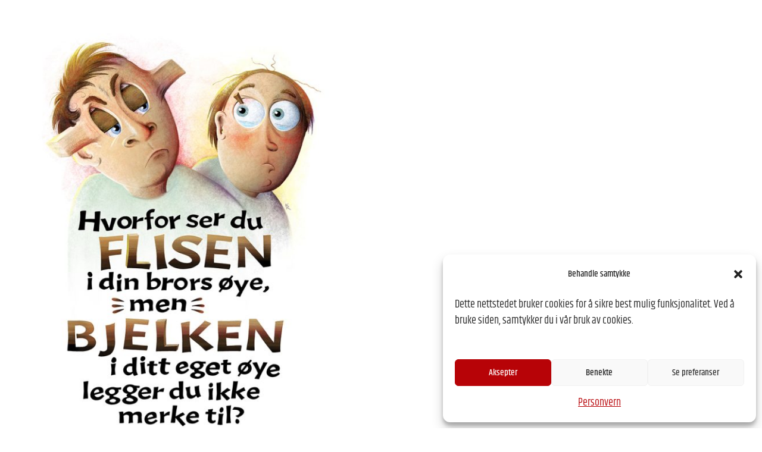

--- FILE ---
content_type: text/css
request_url: https://guds.no/wp-content/uploads/elementor/css/post-10813.css?ver=1769116715
body_size: 396
content:
.elementor-10813 .elementor-element.elementor-element-2c669e9 > .elementor-container{max-width:600px;}.elementor-10813 .elementor-element.elementor-element-2c669e9{margin-top:0px;margin-bottom:0px;padding:0px 0px 0px 0px;}.elementor-widget-woocommerce-products.elementor-wc-products ul.products li.product .woocommerce-loop-product__title{color:var( --e-global-color-primary );}.elementor-widget-woocommerce-products.elementor-wc-products ul.products li.product .woocommerce-loop-category__title{color:var( --e-global-color-primary );}.elementor-widget-woocommerce-products.elementor-wc-products ul.products li.product .woocommerce-loop-product__title, .elementor-widget-woocommerce-products.elementor-wc-products ul.products li.product .woocommerce-loop-category__title{font-family:var( --e-global-typography-primary-font-family );font-weight:var( --e-global-typography-primary-font-weight );}.elementor-widget-woocommerce-products.elementor-wc-products ul.products li.product .price{color:var( --e-global-color-primary );font-family:var( --e-global-typography-primary-font-family );font-weight:var( --e-global-typography-primary-font-weight );}.elementor-widget-woocommerce-products.elementor-wc-products ul.products li.product .price ins{color:var( --e-global-color-primary );}.elementor-widget-woocommerce-products.elementor-wc-products ul.products li.product .price ins .amount{color:var( --e-global-color-primary );}.elementor-widget-woocommerce-products{--products-title-color:var( --e-global-color-primary );}.elementor-widget-woocommerce-products.products-heading-show .related-products > h2, .elementor-widget-woocommerce-products.products-heading-show .upsells > h2, .elementor-widget-woocommerce-products.products-heading-show .cross-sells > h2{font-family:var( --e-global-typography-primary-font-family );font-weight:var( --e-global-typography-primary-font-weight );}.elementor-widget-woocommerce-products.elementor-wc-products ul.products li.product .price del{color:var( --e-global-color-primary );}.elementor-widget-woocommerce-products.elementor-wc-products ul.products li.product .price del .amount{color:var( --e-global-color-primary );}.elementor-widget-woocommerce-products.elementor-wc-products ul.products li.product .price del {font-family:var( --e-global-typography-primary-font-family );font-weight:var( --e-global-typography-primary-font-weight );}.elementor-widget-woocommerce-products.elementor-wc-products ul.products li.product .button{font-family:var( --e-global-typography-accent-font-family );font-weight:var( --e-global-typography-accent-font-weight );}.elementor-widget-woocommerce-products.elementor-wc-products .added_to_cart{font-family:var( --e-global-typography-accent-font-family );font-weight:var( --e-global-typography-accent-font-weight );}.elementor-10813 .elementor-element.elementor-element-340ecbf.elementor-wc-products ul.products li.product{text-align:center;}.elementor-10813 .elementor-element.elementor-element-340ecbf.elementor-wc-products  ul.products{grid-column-gap:0px;grid-row-gap:0px;}.elementor-10813 .elementor-element.elementor-element-340ecbf.elementor-wc-products ul.products li.product .woocommerce-loop-product__title{color:#FFFFFF;}.elementor-10813 .elementor-element.elementor-element-340ecbf.elementor-wc-products ul.products li.product .woocommerce-loop-category__title{color:#FFFFFF;}.elementor-10813 .elementor-element.elementor-element-340ecbf.elementor-wc-products ul.products li.product .woocommerce-loop-product__title, .elementor-10813 .elementor-element.elementor-element-340ecbf.elementor-wc-products ul.products li.product .woocommerce-loop-category__title{font-family:"Khand";font-weight:400;}.elementor-10813 .elementor-element.elementor-element-340ecbf.elementor-wc-products ul.products li.product span.onsale{display:block;}@media(max-width:1024px){.elementor-10813 .elementor-element.elementor-element-2c669e9{margin-top:0px;margin-bottom:0px;padding:0px 0px 0px 0px;}.elementor-10813 .elementor-element.elementor-element-340ecbf.elementor-wc-products  ul.products{grid-column-gap:20px;grid-row-gap:40px;}}@media(max-width:767px){.elementor-10813 .elementor-element.elementor-element-2c669e9{margin-top:0px;margin-bottom:0px;padding:0px 0px 0px 0px;}.elementor-10813 .elementor-element.elementor-element-340ecbf.elementor-wc-products ul.products li.product{text-align:center;}.elementor-10813 .elementor-element.elementor-element-340ecbf.elementor-wc-products  ul.products{grid-column-gap:0px;grid-row-gap:0px;}}

--- FILE ---
content_type: text/javascript
request_url: https://guds.no/wp-content/plugins/eight-degree-easy-tags-pro/js/frontend.js?ver=1.0.0
body_size: 888
content:
jQuery(document).ready(function( $ ) {
//frontend jquery here
$('.edet-font-data').each(function(){
	var tagColor = $(this).attr('edet-data-color');
	var tagAlignment = $(this).attr('edet-data-alignment');
	var tagWeight = $(this).attr('edet-data-font-weight');
	var tagStyle =$(this).attr('edet-data-font-style');
	var tagTransform=$(this).attr('edet-data-font-transform')
	var tagBgColor=$(this).attr('edet-data-bg-color');
	var tagFontFamily=$(this).attr('edet-data-font-family');
	
	WebFont.load({
		google: {
			families: [tagFontFamily]
		}
	});
		$(this).closest('.edet-tag-cloud-flat').find('.edetCustomClassSecond').css({
			"color" : tagColor,
			"text-align" : tagAlignment,
			"font-weight": tagWeight,
			"font-style": tagStyle,
			"text-transform": tagTransform,
			"background": tagBgColor,
			"font-family": tagFontFamily
		});
      $(this).closest('.edet-tag-cloud-list').find('.edetCustomClassSecond').css({
         "color" : tagColor,
         "text-align" : tagAlignment,
         "font-weight": tagWeight,
         "font-style": tagStyle,
         "text-transform": tagTransform,
         "background": tagBgColor,
         "font-family": tagFontFamily
      });
	});
	
	var edet_json_str = edet_custom_term_image_obj.edet_arr.replace(/&quot;/g, '"');
	var edet_php_arr = jQuery.parseJSON(edet_json_str);
	arr = $.map(edet_php_arr, function(el) { return el; });
 
   
   $('.template-16 a').each(function(){
   	a_tag = $(this);
   	$.each(arr,function(index,edet_custom_term_image_value){
   		term_id=edet_custom_term_image_value.term_id;
   		term_url=edet_custom_term_image_value.term_image_url;
   		if(a_tag.hasClass(term_id)){
   			console.log(term_id);
   			console.log(term_url);
   			var span_tagcount = a_tag.find('.tagcount').find('span').text();
   			a_tag.find('.tagcount').remove();
   			var title = a_tag.text();
   			console.log(span_tagcount);
   			a_tag.html('<img src="'+term_url+'" title="'+title+'" width="90px" height="90px"><span class="edet-image-tag-count">'+span_tagcount+'</span>');
   		}
   	});


   });

   $('.edet-tag-cloud-wrapper.template-21 a').each(function(){
   		$(this).wrapInner('<div class="tem-21-inner" ></div>');
   });
   $('.edet-tag-cloud-wrapper.template-21 a').each(function(){
   		$(this).wrapInner('<div class="tem-21-outer" ></div>');
   });
   $('.edet-tag-cloud-wrapper.template-31 a').each(function(){
   		$(this).wrapInner('<div class="tem-31-inner" ></div>');
   });
   $('.edet-tag-cloud-wrapper.template-31 a').each(function(){
   		$(this).wrapInner('<div class="tem-31-outer" ></div>');
   });
    $('.edet-tag-cloud-wrapper.template-35 a').each(function(){
         $(this).wrapInner('<div class="tem-35-inner" ></div>');
   });
   $('.edet-tag-cloud-wrapper.template-35 a').each(function(){
         $(this).wrapInner('<div class="tem-35-outer" ></div>');
   });
   $('.edet-tag-cloud-wrapper.template-16').addClass('edet-template-16-image');
   $('.edet-tag-cloud-wrapper.template-36').addClass('edet-template-36-image');

   /*$('.edet-tag-cloud-wrapper.template-21.template-31.template-35 a').each(function(){
      var tagAlignment = $(this).attr('edet-data-alignment');
   });
   $(this).closest('.edet-tag-cloud-flat').find('.edetCustomClassSecond').css({
         
         "text-align" : 'center';
         
      });*/
   $('.template-36 a').each(function(){
         a_tag_36 = $(this);
         $.each(arr,function(index,edet_custom_term_image_value){
            term_id=edet_custom_term_image_value.term_id;
            term_url=edet_custom_term_image_value.term_image_url;
            if(a_tag_36.hasClass(term_id)){
               console.log(term_id);
               console.log(term_url);
               var span_tagcount = a_tag_36.find('.tagcount').find('span').text();
               a_tag_36.find('.tagcount').remove();
               var title = a_tag_36.text();
               console.log(span_tagcount);
               a_tag_36.html('<img src="'+term_url+'" title="'+title+'" width="90px" height="90px"><span class="edet-image-tag-count">'+span_tagcount+'</span>');
            }
         });


   });   

});
















